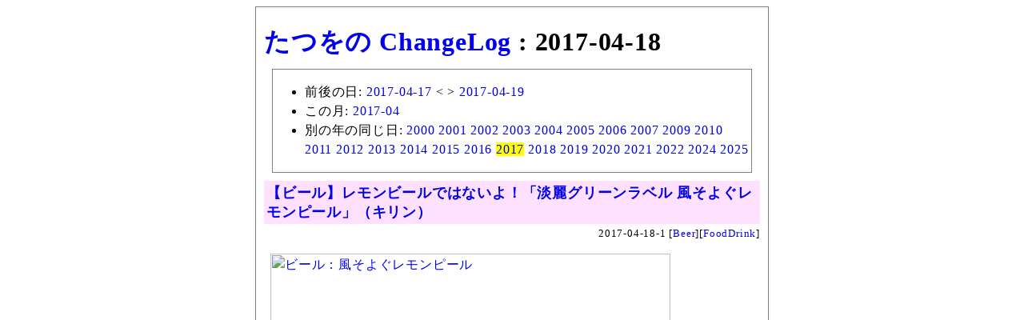

--- FILE ---
content_type: text/html; charset=utf-8
request_url: https://chalow.net/list/2017/04/18/
body_size: 10671
content:
<html lang="ja">
<head>
<meta http-equiv="Content-Type" content="text/html; charset=utf-8" />
<meta name="robots" content="noindex,follow" />
<base href="https://chalow.net/">
<title>たつをの ChangeLog : 2017-04-18</title>
<!-- [START] responsive design (2015/2/9) -->
<meta name="viewport" content="width=device-width,user-scalable=yes" />
<link media="only screen and (max-device-width:701px)" rel="stylesheet" type="text/css" href="/smart.css" />
<link media="screen and (min-device-width:700px)" rel="stylesheet" type="text/css" href="/diary.css" />
<!-- [END] responsive design (2015/2/9) -->
<meta name="format-detection" content="telephone=no" />
<style>
#body {
  margin: 0px auto 0px auto;
  padding: 10px;
  border: solid 1px gray;
}
</style>
</head>
<body>
<div id="body">
<h1><a href="/">たつをの ChangeLog</a> : 2017-04-18</h1>
<div style="margin:10px;border:solid 1px gray;"><ul>
<li>前後の日: <a href="list/2017/04/17/">2017-04-17</a> &lt; &gt <a href="list/2017/04/19/">2017-04-19</a>
<li>この月: <a href="list/2017/04/">2017-04</a>
<li>別の年の同じ日: <a href="list/2000/04/18/">2000</a> <a href="list/2001/04/18/">2001</a> <a href="list/2002/04/18/">2002</a> <a href="list/2003/04/18/">2003</a> <a href="list/2004/04/18/">2004</a> <a href="list/2005/04/18/">2005</a> <a href="list/2006/04/18/">2006</a> <a href="list/2007/04/18/">2007</a> <a href="list/2009/04/18/">2009</a> <a href="list/2010/04/18/">2010</a> <a href="list/2011/04/18/">2011</a> <a href="list/2012/04/18/">2012</a> <a href="list/2013/04/18/">2013</a> <a href="list/2014/04/18/">2014</a> <a href="list/2015/04/18/">2015</a> <a href="list/2016/04/18/">2016</a> <a href="list/2017/04/18/" style="background-color:yellow">2017</a> <a href="list/2018/04/18/">2018</a> <a href="list/2019/04/18/">2019</a> <a href="list/2020/04/18/">2020</a> <a href="list/2021/04/18/">2021</a> <a href="list/2022/04/18/">2022</a> <a href="list/2024/04/18/">2024</a> <a href="list/2025/04/18/">2025</a>
</ul></div>
<div class="body"><!-- start:2017-04-18-1 --> 
<div class="autopagerize_page_element">
<!-- google_ad_section_start(weight=) -->

<div class="ititle">
<h2><a href="./2017-04-18-1.html">【ビール】レモンビールではないよ！「淡麗グリーンラベル 風そよぐレモンピール」（キリン）</a></h2>

<div class="sbm_area">
2017-04-18-1 
[<a href="cat/Beer/">Beer</a>][<a href="cat/FoodDrink/">FoodDrink</a>]
<!-- /sbm_area --></div>
<!-- /ititle --></div>

<div class="section">

<a href="https://www.flickr.com/photos/yto/33936982272" title="ビール：風そよぐレモンピール by Tatsuo Yamashita, on Flickr"><img src="https://c1.staticflickr.com/3/2818/33936982272_76bc86a323.jpg" width="500" height="500" alt="ビール：風そよぐレモンピール" /></a>
<br />
<!-- readmore --><br />
<ul><li><a href="http://www.kirin.co.jp/products/beer/greenlabel/lemon/">淡麗グリーンラベル 風そよぐレモンピール｜淡麗グリーンラベル｜ビール・発泡酒・新ジャンル｜キリン</a></li><li><a href="http://www.kirin.co.jp/company/news/2017/0112_05.html">「淡麗グリーンラベル 風そよぐレモンピール」を期間限定で新発売｜2017年｜ニュースリリース｜キリン</a><br />
<blockquote>
2002年の発売以降“糖質70％オフ”※で人気の発泡酒「淡麗グリーンラベル」から初のエクステンション商品として、「淡麗グリーンラベル 風そよぐレモンピール」（350ml缶）を4月4日（火）より期間限定で全国発売します。<br />
</blockquote>
<blockquote>
レモンピールの爽やかな風味がほのかに香る、爽快で飲みやすい味覚です。 香料を使用せず麦汁にレモンピールを加える製法で仕上げています。<br />
</blockquote></li></ul>
<br />
レモンビールではなく、レモンピール入りです。ビールとピール。私も引っかかりました。<br />
「ビール」を名乗れないので、こういう読み間違いを狙ってるのでしょうか！？<br />
とかなんとか言いながら、飲んでみました。<br />
レモンの苦味が良いですね。酸っぱさは無し。ニガサワヤカ。暑い日にぴったり。<br />
<br />
■<a href="https://www.amazon.co.jp/dp/B06X988HC8?ie=UTF8&linkCode=shr&tag=137439-22" target="_blank" rel="nofollow">淡麗グリーンラベル 風そよぐレモンピール 350ml×24本<br><img src="https://asin.ta2o.net/img/B06X988HC8-m.jpg"></a><br />

<!-- /section --></div>
<!-- google_ad_section_end -->


<!-- /autopagerize_page_element --></div>
<!-- end:2017-04-18-1 --><br>
<!-- start:2017-04-18-2 --> 
<div class="autopagerize_page_element">
<!-- google_ad_section_start(weight=) -->

<div class="ititle">
<h2><a href="./2017-04-18-2.html">【ヲハニュース 2017年4月18日号】鳥獣戯画無料素材ベクター画像、浮遊球体ドローンディスプレイ、埼玉人並生活要月収五十万円、など</a></h2>

<div class="sbm_area">
2017-04-18-2 
[<a href="cat/WohaNews/">WohaNews</a>]
<!-- /sbm_area --></div>
<!-- /ititle --></div>

<div class="section">
2017年4月18日のヲハニュースをお届けします。<br />
<br />

<a href="https://www.flickr.com/photos/yto/4240219617" title="浦和うなこちゃん by Tatsuo Yamashita, on Flickr"><img src="https://c1.staticflickr.com/3/2503/4240219617_33afce9bd0_n.jpg" width="213" height="320" alt="浦和うなこちゃん" /></a>
<br />
<!-- readmore --><br />
▼<a target="_blank" href="http://www.asahi.com/articles/ASK4J3VPPK4JUTNB004.html">埼玉で人並みの生活、月収５０万円必要　県労連が調査：朝日新聞デジタル</a><br />
<table><tr><td>主な支出</td><td>30代</td><td>40代</td><td>50代</td></tr><tr><td>食費</td><td>10.8</td><td>12.1</td><td>12.5</td></tr><tr><td>住居費</td><td>5.7</td><td>6.2</td><td>6.4</td></tr><tr><td>交通・通信</td><td>3.8</td><td>3.8</td><td>4.9</td></tr><tr><td>教育</td><td>2.6</td><td>3.7</td><td>12.8</td></tr><tr><td>教養娯楽</td><td>4.5</td><td>3.2</td><td>2.8</td></tr><tr><td>総計</td><td>43.2</td><td>45.3</td><td>58.4</td></tr><tr><td>必要年収</td><td>599</td><td>647</td><td>821</td></tr><tr><td>平均賃金</td><td>411</td><td>485</td><td>545</td></tr></table>埼玉50万円。<br />
<br />
▼<a target="_blank" href="http://www.chojugiga.com/">ダ鳥獣戯画 - 鳥獣戯画ベクター素材化サイト</a><br />
かわいい！<br />
<ul><li><a target="_blank" href="http://coliss.com/articles/freebies/svg-chojugiga.html">商用利用無料！鳥獣戯画のカエルやサルやウサギが現代風に描かれたベクター素材 -ダ鳥獣ギ画 | コリス</a></li></ul>
<br />
▼<a target="_blank" href="http://news.livedoor.com/article/detail/12948203/">ナイスネーミングの『ダイオウイカッター』　製造元に開発秘話を聞いてみた - ライブドアニュース</a><br />
いいなこれ<br />
<br />
▼<a target="_blank" href="http://www.gdm.or.jp/pressrelease/2017/0417/203733">エルミタージュ秋葉原 - サンワサプライ、スマホを手首に装着できるリストバンド型ホルダー「PDA-ARM6BK」</a><br />
夏は蒸れそう<br />
<br />
▼<a target="_blank" href="http://www.itmedia.co.jp/news/articles/1704/17/news094.html">「浮遊球体ドローンディスプレイ」、NTTドコモ開発　光の残像で全方位に映像 - ITmedia NEWS</a><br />
面白いけどドローンである必要はあるのか。<br />
天井からぶら下げるだけでも良い。<br />
<br />
▼<a target="_blank" href="http://anond.hatelabo.jp/20170418013807">クソ互助ほんとやめて</a><br />
フィルタリング大切（例： <a href="http://hatebu.ta2o.net/hot/">http://hatebu.ta2o.net/hot/</a> ）<br />
<br />
▼<a target="_blank" href="https://togetter.com/li/1101684">飲み放題禁止案が出ていますが、ここで飲み放題システムの本当の意味を振り返ってみましょう - Togetterまとめ</a><br />
大人数会計面倒問題。<br />
<ul><li><a target="_blank" href="https://headlines.yahoo.co.jp/article?a=20170417-00000003-pseven-soci">呑んべぇ天国の日本で飲み放題禁止、酒類広告規制の動きも （NEWS ポストセブン） - Yahoo!ニュース</a></li></ul>
<br />
▼<a target="_blank" href="https://www.blog.google/topics/machine-learning/fast-drawing-everyone/">Fast Drawing for Everyone</a><br />
おもしろい！<br />
しかし、ペットボトルを認識してくれない。<br />
目の前にあるから描いてみようと思ったのに。<br />
そのうちデータ増えてかけるようになるかな。<br />
<ul><li><a target="_blank" href="https://www.autodraw.com/">AutoDraw</a></li></ul>

<!-- /section --></div>
<!-- google_ad_section_end -->


<!-- /autopagerize_page_element --></div>
<!-- end:2017-04-18-2 --><br>
</div>
<div style="margin:10px;border:solid 1px gray;"><ul>
<li>前後の日: <a href="list/2017/04/17/">2017-04-17</a> &lt; &gt <a href="list/2017/04/19/">2017-04-19</a>
<li>この月: <a href="list/2017/04/">2017-04</a>
<li>別の年の同じ日: <a href="list/2000/04/18/">2000</a> <a href="list/2001/04/18/">2001</a> <a href="list/2002/04/18/">2002</a> <a href="list/2003/04/18/">2003</a> <a href="list/2004/04/18/">2004</a> <a href="list/2005/04/18/">2005</a> <a href="list/2006/04/18/">2006</a> <a href="list/2007/04/18/">2007</a> <a href="list/2009/04/18/">2009</a> <a href="list/2010/04/18/">2010</a> <a href="list/2011/04/18/">2011</a> <a href="list/2012/04/18/">2012</a> <a href="list/2013/04/18/">2013</a> <a href="list/2014/04/18/">2014</a> <a href="list/2015/04/18/">2015</a> <a href="list/2016/04/18/">2016</a> <a href="list/2017/04/18/" style="background-color:yellow">2017</a> <a href="list/2018/04/18/">2018</a> <a href="list/2019/04/18/">2019</a> <a href="list/2020/04/18/">2020</a> <a href="list/2021/04/18/">2021</a> <a href="list/2022/04/18/">2022</a> <a href="list/2024/04/18/">2024</a> <a href="list/2025/04/18/">2025</a>
</ul></div>
<a href="/">たつをの ChangeLog</a>
<div style="text-align:right">Powered by <a href="https://chalow.org/"><strong>chalow</strong></a></div>
<!-- body --></div>
<script>
 (function(i,s,o,g,r,a,m){i['GoogleAnalyticsObject']=r;i[r]=i[r]||function(){
 (i[r].q=i[r].q||[]).push(arguments)},i[r].l=1*new Date();a=s.createElement(o),
 m=s.getElementsByTagName(o)[0];a.async=1;a.src=g;m.parentNode.insertBefore(a,m)
 })(window,document,'script','//www.google-analytics.com/analytics.js','ga');
 ga('create', 'UA-151631-1', 'nais.to');
 ga('send', 'pageview');
</script>
</body></html>
